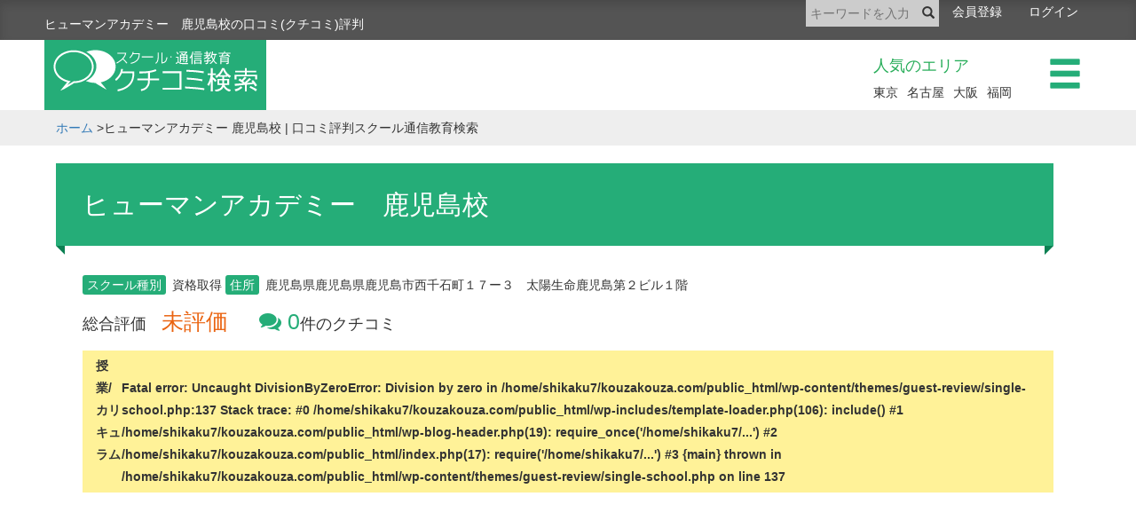

--- FILE ---
content_type: text/html; charset=UTF-8
request_url: https://www.kouzakouza.com/school/716/
body_size: 7811
content:
<!DOCTYPE html>
<html dir="ltr" lang="ja" prefix="og: https://ogp.me/ns#">
<head>
<meta charset="UTF-8">
<meta name="viewport" content="width=device-width, initial-scale=1">
<meta http-equiv="X-UA-Compatible" content="IE=edge,chrome=1">
<meta name="format-detection" content="telephone=no">
<link rel="shortcut icon" href="https://www.kouzakouza.com/wp-content/themes/guest-review/favicon.ico" type="image/x-icon" />
<meta name="description" content="ヒューマンアカデミー　鹿児島校の口コミ評判を徹底チェック！実際の受講者からの生の評判の声が聞けるので、これから受講をお考えの方にも必見の口コミ,掲示板です！あなたの気になっている事を口コミ,掲示板で情報を確認できます。">
<meta name="keywords" content="ヒューマンアカデミー　鹿児島校,クチコミ,評判">
<title>ヒューマンアカデミー 鹿児島校 | 口コミ評判スクール通信教育検索</title>
	<style>img:is([sizes="auto" i], [sizes^="auto," i]) { contain-intrinsic-size: 3000px 1500px }</style>
	
		<!-- All in One SEO 4.9.0 - aioseo.com -->
	<meta name="robots" content="max-image-preview:large" />
	<meta name="author" content="aoki"/>
	<link rel="canonical" href="https://www.kouzakouza.com/school/716/" />
	<meta name="generator" content="All in One SEO (AIOSEO) 4.9.0" />
		<meta property="og:locale" content="ja_JP" />
		<meta property="og:site_name" content="口コミ評判スクール通信教育検索 |" />
		<meta property="og:type" content="article" />
		<meta property="og:title" content="ヒューマンアカデミー 鹿児島校 | 口コミ評判スクール通信教育検索" />
		<meta property="og:url" content="https://www.kouzakouza.com/school/716/" />
		<meta property="article:published_time" content="2016-10-31T09:41:35+00:00" />
		<meta property="article:modified_time" content="2016-10-31T09:41:35+00:00" />
		<meta name="twitter:card" content="summary" />
		<meta name="twitter:title" content="ヒューマンアカデミー 鹿児島校 | 口コミ評判スクール通信教育検索" />
		<script type="application/ld+json" class="aioseo-schema">
			{"@context":"https:\/\/schema.org","@graph":[{"@type":"BreadcrumbList","@id":"https:\/\/www.kouzakouza.com\/school\/716\/#breadcrumblist","itemListElement":[{"@type":"ListItem","@id":"https:\/\/www.kouzakouza.com#listItem","position":1,"name":"\u30db\u30fc\u30e0","item":"https:\/\/www.kouzakouza.com","nextItem":{"@type":"ListItem","@id":"https:\/\/www.kouzakouza.com\/genre\/qualification\/#listItem","name":"\u8cc7\u683c\u53d6\u5f97"}},{"@type":"ListItem","@id":"https:\/\/www.kouzakouza.com\/genre\/qualification\/#listItem","position":2,"name":"\u8cc7\u683c\u53d6\u5f97","item":"https:\/\/www.kouzakouza.com\/genre\/qualification\/","nextItem":{"@type":"ListItem","@id":"https:\/\/www.kouzakouza.com\/school\/716\/#listItem","name":"\u30d2\u30e5\u30fc\u30de\u30f3\u30a2\u30ab\u30c7\u30df\u30fc\u3000\u9e7f\u5150\u5cf6\u6821"},"previousItem":{"@type":"ListItem","@id":"https:\/\/www.kouzakouza.com#listItem","name":"\u30db\u30fc\u30e0"}},{"@type":"ListItem","@id":"https:\/\/www.kouzakouza.com\/school\/716\/#listItem","position":3,"name":"\u30d2\u30e5\u30fc\u30de\u30f3\u30a2\u30ab\u30c7\u30df\u30fc\u3000\u9e7f\u5150\u5cf6\u6821","previousItem":{"@type":"ListItem","@id":"https:\/\/www.kouzakouza.com\/genre\/qualification\/#listItem","name":"\u8cc7\u683c\u53d6\u5f97"}}]},{"@type":"Organization","@id":"https:\/\/www.kouzakouza.com\/#organization","name":"\u53e3\u30b3\u30df\u8a55\u5224\u30b9\u30af\u30fc\u30eb\u901a\u4fe1\u6559\u80b2\u691c\u7d22","url":"https:\/\/www.kouzakouza.com\/"},{"@type":"Person","@id":"https:\/\/www.kouzakouza.com\/author\/mathuba\/#author","url":"https:\/\/www.kouzakouza.com\/author\/mathuba\/","name":"aoki","image":{"@type":"ImageObject","@id":"https:\/\/www.kouzakouza.com\/school\/716\/#authorImage","url":"https:\/\/secure.gravatar.com\/avatar\/991ec417477b9aaea9af2ac5f8c3d1e038ad3dd76623d770bb11fb466e0f28ed?s=96&d=mm&r=g","width":96,"height":96,"caption":"aoki"}},{"@type":"WebPage","@id":"https:\/\/www.kouzakouza.com\/school\/716\/#webpage","url":"https:\/\/www.kouzakouza.com\/school\/716\/","name":"\u30d2\u30e5\u30fc\u30de\u30f3\u30a2\u30ab\u30c7\u30df\u30fc \u9e7f\u5150\u5cf6\u6821 | \u53e3\u30b3\u30df\u8a55\u5224\u30b9\u30af\u30fc\u30eb\u901a\u4fe1\u6559\u80b2\u691c\u7d22","inLanguage":"ja","isPartOf":{"@id":"https:\/\/www.kouzakouza.com\/#website"},"breadcrumb":{"@id":"https:\/\/www.kouzakouza.com\/school\/716\/#breadcrumblist"},"author":{"@id":"https:\/\/www.kouzakouza.com\/author\/mathuba\/#author"},"creator":{"@id":"https:\/\/www.kouzakouza.com\/author\/mathuba\/#author"},"datePublished":"2016-10-31T18:41:35+09:00","dateModified":"2016-10-31T18:41:35+09:00"},{"@type":"WebSite","@id":"https:\/\/www.kouzakouza.com\/#website","url":"https:\/\/www.kouzakouza.com\/","name":"\u53e3\u30b3\u30df\u8a55\u5224\u30b9\u30af\u30fc\u30eb\u901a\u4fe1\u6559\u80b2\u691c\u7d22","inLanguage":"ja","publisher":{"@id":"https:\/\/www.kouzakouza.com\/#organization"}}]}
		</script>
		<!-- All in One SEO -->

<link rel='dns-prefetch' href='//webfonts.xserver.jp' />
<link rel='dns-prefetch' href='//stats.wp.com' />
<link rel="alternate" type="application/rss+xml" title="口コミ評判スクール通信教育検索 &raquo; フィード" href="https://www.kouzakouza.com/feed/" />
<link rel="alternate" type="application/rss+xml" title="口コミ評判スクール通信教育検索 &raquo; コメントフィード" href="https://www.kouzakouza.com/comments/feed/" />
<link rel="alternate" type="application/rss+xml" title="口コミ評判スクール通信教育検索 &raquo; ヒューマンアカデミー　鹿児島校 のコメントのフィード" href="https://www.kouzakouza.com/school/716/feed/" />
<script type="text/javascript">
/* <![CDATA[ */
window._wpemojiSettings = {"baseUrl":"https:\/\/s.w.org\/images\/core\/emoji\/16.0.1\/72x72\/","ext":".png","svgUrl":"https:\/\/s.w.org\/images\/core\/emoji\/16.0.1\/svg\/","svgExt":".svg","source":{"concatemoji":"https:\/\/www.kouzakouza.com\/wp-includes\/js\/wp-emoji-release.min.js?ver=6.8.3"}};
/*! This file is auto-generated */
!function(s,n){var o,i,e;function c(e){try{var t={supportTests:e,timestamp:(new Date).valueOf()};sessionStorage.setItem(o,JSON.stringify(t))}catch(e){}}function p(e,t,n){e.clearRect(0,0,e.canvas.width,e.canvas.height),e.fillText(t,0,0);var t=new Uint32Array(e.getImageData(0,0,e.canvas.width,e.canvas.height).data),a=(e.clearRect(0,0,e.canvas.width,e.canvas.height),e.fillText(n,0,0),new Uint32Array(e.getImageData(0,0,e.canvas.width,e.canvas.height).data));return t.every(function(e,t){return e===a[t]})}function u(e,t){e.clearRect(0,0,e.canvas.width,e.canvas.height),e.fillText(t,0,0);for(var n=e.getImageData(16,16,1,1),a=0;a<n.data.length;a++)if(0!==n.data[a])return!1;return!0}function f(e,t,n,a){switch(t){case"flag":return n(e,"\ud83c\udff3\ufe0f\u200d\u26a7\ufe0f","\ud83c\udff3\ufe0f\u200b\u26a7\ufe0f")?!1:!n(e,"\ud83c\udde8\ud83c\uddf6","\ud83c\udde8\u200b\ud83c\uddf6")&&!n(e,"\ud83c\udff4\udb40\udc67\udb40\udc62\udb40\udc65\udb40\udc6e\udb40\udc67\udb40\udc7f","\ud83c\udff4\u200b\udb40\udc67\u200b\udb40\udc62\u200b\udb40\udc65\u200b\udb40\udc6e\u200b\udb40\udc67\u200b\udb40\udc7f");case"emoji":return!a(e,"\ud83e\udedf")}return!1}function g(e,t,n,a){var r="undefined"!=typeof WorkerGlobalScope&&self instanceof WorkerGlobalScope?new OffscreenCanvas(300,150):s.createElement("canvas"),o=r.getContext("2d",{willReadFrequently:!0}),i=(o.textBaseline="top",o.font="600 32px Arial",{});return e.forEach(function(e){i[e]=t(o,e,n,a)}),i}function t(e){var t=s.createElement("script");t.src=e,t.defer=!0,s.head.appendChild(t)}"undefined"!=typeof Promise&&(o="wpEmojiSettingsSupports",i=["flag","emoji"],n.supports={everything:!0,everythingExceptFlag:!0},e=new Promise(function(e){s.addEventListener("DOMContentLoaded",e,{once:!0})}),new Promise(function(t){var n=function(){try{var e=JSON.parse(sessionStorage.getItem(o));if("object"==typeof e&&"number"==typeof e.timestamp&&(new Date).valueOf()<e.timestamp+604800&&"object"==typeof e.supportTests)return e.supportTests}catch(e){}return null}();if(!n){if("undefined"!=typeof Worker&&"undefined"!=typeof OffscreenCanvas&&"undefined"!=typeof URL&&URL.createObjectURL&&"undefined"!=typeof Blob)try{var e="postMessage("+g.toString()+"("+[JSON.stringify(i),f.toString(),p.toString(),u.toString()].join(",")+"));",a=new Blob([e],{type:"text/javascript"}),r=new Worker(URL.createObjectURL(a),{name:"wpTestEmojiSupports"});return void(r.onmessage=function(e){c(n=e.data),r.terminate(),t(n)})}catch(e){}c(n=g(i,f,p,u))}t(n)}).then(function(e){for(var t in e)n.supports[t]=e[t],n.supports.everything=n.supports.everything&&n.supports[t],"flag"!==t&&(n.supports.everythingExceptFlag=n.supports.everythingExceptFlag&&n.supports[t]);n.supports.everythingExceptFlag=n.supports.everythingExceptFlag&&!n.supports.flag,n.DOMReady=!1,n.readyCallback=function(){n.DOMReady=!0}}).then(function(){return e}).then(function(){var e;n.supports.everything||(n.readyCallback(),(e=n.source||{}).concatemoji?t(e.concatemoji):e.wpemoji&&e.twemoji&&(t(e.twemoji),t(e.wpemoji)))}))}((window,document),window._wpemojiSettings);
/* ]]> */
</script>
<style id='wp-emoji-styles-inline-css' type='text/css'>

	img.wp-smiley, img.emoji {
		display: inline !important;
		border: none !important;
		box-shadow: none !important;
		height: 1em !important;
		width: 1em !important;
		margin: 0 0.07em !important;
		vertical-align: -0.1em !important;
		background: none !important;
		padding: 0 !important;
	}
</style>
<link rel='stylesheet' id='wp-block-library-css' href='https://www.kouzakouza.com/wp-includes/css/dist/block-library/style.min.css?ver=6.8.3' type='text/css' media='all' />
<style id='classic-theme-styles-inline-css' type='text/css'>
/*! This file is auto-generated */
.wp-block-button__link{color:#fff;background-color:#32373c;border-radius:9999px;box-shadow:none;text-decoration:none;padding:calc(.667em + 2px) calc(1.333em + 2px);font-size:1.125em}.wp-block-file__button{background:#32373c;color:#fff;text-decoration:none}
</style>
<link rel='stylesheet' id='aioseo/css/src/vue/standalone/blocks/table-of-contents/global.scss-css' href='https://www.kouzakouza.com/wp-content/plugins/all-in-one-seo-pack/dist/Lite/assets/css/table-of-contents/global.e90f6d47.css?ver=4.9.0' type='text/css' media='all' />
<link rel='stylesheet' id='mediaelement-css' href='https://www.kouzakouza.com/wp-includes/js/mediaelement/mediaelementplayer-legacy.min.css?ver=4.2.17' type='text/css' media='all' />
<link rel='stylesheet' id='wp-mediaelement-css' href='https://www.kouzakouza.com/wp-includes/js/mediaelement/wp-mediaelement.min.css?ver=6.8.3' type='text/css' media='all' />
<style id='jetpack-sharing-buttons-style-inline-css' type='text/css'>
.jetpack-sharing-buttons__services-list{display:flex;flex-direction:row;flex-wrap:wrap;gap:0;list-style-type:none;margin:5px;padding:0}.jetpack-sharing-buttons__services-list.has-small-icon-size{font-size:12px}.jetpack-sharing-buttons__services-list.has-normal-icon-size{font-size:16px}.jetpack-sharing-buttons__services-list.has-large-icon-size{font-size:24px}.jetpack-sharing-buttons__services-list.has-huge-icon-size{font-size:36px}@media print{.jetpack-sharing-buttons__services-list{display:none!important}}.editor-styles-wrapper .wp-block-jetpack-sharing-buttons{gap:0;padding-inline-start:0}ul.jetpack-sharing-buttons__services-list.has-background{padding:1.25em 2.375em}
</style>
<style id='global-styles-inline-css' type='text/css'>
:root{--wp--preset--aspect-ratio--square: 1;--wp--preset--aspect-ratio--4-3: 4/3;--wp--preset--aspect-ratio--3-4: 3/4;--wp--preset--aspect-ratio--3-2: 3/2;--wp--preset--aspect-ratio--2-3: 2/3;--wp--preset--aspect-ratio--16-9: 16/9;--wp--preset--aspect-ratio--9-16: 9/16;--wp--preset--color--black: #000000;--wp--preset--color--cyan-bluish-gray: #abb8c3;--wp--preset--color--white: #ffffff;--wp--preset--color--pale-pink: #f78da7;--wp--preset--color--vivid-red: #cf2e2e;--wp--preset--color--luminous-vivid-orange: #ff6900;--wp--preset--color--luminous-vivid-amber: #fcb900;--wp--preset--color--light-green-cyan: #7bdcb5;--wp--preset--color--vivid-green-cyan: #00d084;--wp--preset--color--pale-cyan-blue: #8ed1fc;--wp--preset--color--vivid-cyan-blue: #0693e3;--wp--preset--color--vivid-purple: #9b51e0;--wp--preset--gradient--vivid-cyan-blue-to-vivid-purple: linear-gradient(135deg,rgba(6,147,227,1) 0%,rgb(155,81,224) 100%);--wp--preset--gradient--light-green-cyan-to-vivid-green-cyan: linear-gradient(135deg,rgb(122,220,180) 0%,rgb(0,208,130) 100%);--wp--preset--gradient--luminous-vivid-amber-to-luminous-vivid-orange: linear-gradient(135deg,rgba(252,185,0,1) 0%,rgba(255,105,0,1) 100%);--wp--preset--gradient--luminous-vivid-orange-to-vivid-red: linear-gradient(135deg,rgba(255,105,0,1) 0%,rgb(207,46,46) 100%);--wp--preset--gradient--very-light-gray-to-cyan-bluish-gray: linear-gradient(135deg,rgb(238,238,238) 0%,rgb(169,184,195) 100%);--wp--preset--gradient--cool-to-warm-spectrum: linear-gradient(135deg,rgb(74,234,220) 0%,rgb(151,120,209) 20%,rgb(207,42,186) 40%,rgb(238,44,130) 60%,rgb(251,105,98) 80%,rgb(254,248,76) 100%);--wp--preset--gradient--blush-light-purple: linear-gradient(135deg,rgb(255,206,236) 0%,rgb(152,150,240) 100%);--wp--preset--gradient--blush-bordeaux: linear-gradient(135deg,rgb(254,205,165) 0%,rgb(254,45,45) 50%,rgb(107,0,62) 100%);--wp--preset--gradient--luminous-dusk: linear-gradient(135deg,rgb(255,203,112) 0%,rgb(199,81,192) 50%,rgb(65,88,208) 100%);--wp--preset--gradient--pale-ocean: linear-gradient(135deg,rgb(255,245,203) 0%,rgb(182,227,212) 50%,rgb(51,167,181) 100%);--wp--preset--gradient--electric-grass: linear-gradient(135deg,rgb(202,248,128) 0%,rgb(113,206,126) 100%);--wp--preset--gradient--midnight: linear-gradient(135deg,rgb(2,3,129) 0%,rgb(40,116,252) 100%);--wp--preset--font-size--small: 13px;--wp--preset--font-size--medium: 20px;--wp--preset--font-size--large: 36px;--wp--preset--font-size--x-large: 42px;--wp--preset--spacing--20: 0.44rem;--wp--preset--spacing--30: 0.67rem;--wp--preset--spacing--40: 1rem;--wp--preset--spacing--50: 1.5rem;--wp--preset--spacing--60: 2.25rem;--wp--preset--spacing--70: 3.38rem;--wp--preset--spacing--80: 5.06rem;--wp--preset--shadow--natural: 6px 6px 9px rgba(0, 0, 0, 0.2);--wp--preset--shadow--deep: 12px 12px 50px rgba(0, 0, 0, 0.4);--wp--preset--shadow--sharp: 6px 6px 0px rgba(0, 0, 0, 0.2);--wp--preset--shadow--outlined: 6px 6px 0px -3px rgba(255, 255, 255, 1), 6px 6px rgba(0, 0, 0, 1);--wp--preset--shadow--crisp: 6px 6px 0px rgba(0, 0, 0, 1);}:where(.is-layout-flex){gap: 0.5em;}:where(.is-layout-grid){gap: 0.5em;}body .is-layout-flex{display: flex;}.is-layout-flex{flex-wrap: wrap;align-items: center;}.is-layout-flex > :is(*, div){margin: 0;}body .is-layout-grid{display: grid;}.is-layout-grid > :is(*, div){margin: 0;}:where(.wp-block-columns.is-layout-flex){gap: 2em;}:where(.wp-block-columns.is-layout-grid){gap: 2em;}:where(.wp-block-post-template.is-layout-flex){gap: 1.25em;}:where(.wp-block-post-template.is-layout-grid){gap: 1.25em;}.has-black-color{color: var(--wp--preset--color--black) !important;}.has-cyan-bluish-gray-color{color: var(--wp--preset--color--cyan-bluish-gray) !important;}.has-white-color{color: var(--wp--preset--color--white) !important;}.has-pale-pink-color{color: var(--wp--preset--color--pale-pink) !important;}.has-vivid-red-color{color: var(--wp--preset--color--vivid-red) !important;}.has-luminous-vivid-orange-color{color: var(--wp--preset--color--luminous-vivid-orange) !important;}.has-luminous-vivid-amber-color{color: var(--wp--preset--color--luminous-vivid-amber) !important;}.has-light-green-cyan-color{color: var(--wp--preset--color--light-green-cyan) !important;}.has-vivid-green-cyan-color{color: var(--wp--preset--color--vivid-green-cyan) !important;}.has-pale-cyan-blue-color{color: var(--wp--preset--color--pale-cyan-blue) !important;}.has-vivid-cyan-blue-color{color: var(--wp--preset--color--vivid-cyan-blue) !important;}.has-vivid-purple-color{color: var(--wp--preset--color--vivid-purple) !important;}.has-black-background-color{background-color: var(--wp--preset--color--black) !important;}.has-cyan-bluish-gray-background-color{background-color: var(--wp--preset--color--cyan-bluish-gray) !important;}.has-white-background-color{background-color: var(--wp--preset--color--white) !important;}.has-pale-pink-background-color{background-color: var(--wp--preset--color--pale-pink) !important;}.has-vivid-red-background-color{background-color: var(--wp--preset--color--vivid-red) !important;}.has-luminous-vivid-orange-background-color{background-color: var(--wp--preset--color--luminous-vivid-orange) !important;}.has-luminous-vivid-amber-background-color{background-color: var(--wp--preset--color--luminous-vivid-amber) !important;}.has-light-green-cyan-background-color{background-color: var(--wp--preset--color--light-green-cyan) !important;}.has-vivid-green-cyan-background-color{background-color: var(--wp--preset--color--vivid-green-cyan) !important;}.has-pale-cyan-blue-background-color{background-color: var(--wp--preset--color--pale-cyan-blue) !important;}.has-vivid-cyan-blue-background-color{background-color: var(--wp--preset--color--vivid-cyan-blue) !important;}.has-vivid-purple-background-color{background-color: var(--wp--preset--color--vivid-purple) !important;}.has-black-border-color{border-color: var(--wp--preset--color--black) !important;}.has-cyan-bluish-gray-border-color{border-color: var(--wp--preset--color--cyan-bluish-gray) !important;}.has-white-border-color{border-color: var(--wp--preset--color--white) !important;}.has-pale-pink-border-color{border-color: var(--wp--preset--color--pale-pink) !important;}.has-vivid-red-border-color{border-color: var(--wp--preset--color--vivid-red) !important;}.has-luminous-vivid-orange-border-color{border-color: var(--wp--preset--color--luminous-vivid-orange) !important;}.has-luminous-vivid-amber-border-color{border-color: var(--wp--preset--color--luminous-vivid-amber) !important;}.has-light-green-cyan-border-color{border-color: var(--wp--preset--color--light-green-cyan) !important;}.has-vivid-green-cyan-border-color{border-color: var(--wp--preset--color--vivid-green-cyan) !important;}.has-pale-cyan-blue-border-color{border-color: var(--wp--preset--color--pale-cyan-blue) !important;}.has-vivid-cyan-blue-border-color{border-color: var(--wp--preset--color--vivid-cyan-blue) !important;}.has-vivid-purple-border-color{border-color: var(--wp--preset--color--vivid-purple) !important;}.has-vivid-cyan-blue-to-vivid-purple-gradient-background{background: var(--wp--preset--gradient--vivid-cyan-blue-to-vivid-purple) !important;}.has-light-green-cyan-to-vivid-green-cyan-gradient-background{background: var(--wp--preset--gradient--light-green-cyan-to-vivid-green-cyan) !important;}.has-luminous-vivid-amber-to-luminous-vivid-orange-gradient-background{background: var(--wp--preset--gradient--luminous-vivid-amber-to-luminous-vivid-orange) !important;}.has-luminous-vivid-orange-to-vivid-red-gradient-background{background: var(--wp--preset--gradient--luminous-vivid-orange-to-vivid-red) !important;}.has-very-light-gray-to-cyan-bluish-gray-gradient-background{background: var(--wp--preset--gradient--very-light-gray-to-cyan-bluish-gray) !important;}.has-cool-to-warm-spectrum-gradient-background{background: var(--wp--preset--gradient--cool-to-warm-spectrum) !important;}.has-blush-light-purple-gradient-background{background: var(--wp--preset--gradient--blush-light-purple) !important;}.has-blush-bordeaux-gradient-background{background: var(--wp--preset--gradient--blush-bordeaux) !important;}.has-luminous-dusk-gradient-background{background: var(--wp--preset--gradient--luminous-dusk) !important;}.has-pale-ocean-gradient-background{background: var(--wp--preset--gradient--pale-ocean) !important;}.has-electric-grass-gradient-background{background: var(--wp--preset--gradient--electric-grass) !important;}.has-midnight-gradient-background{background: var(--wp--preset--gradient--midnight) !important;}.has-small-font-size{font-size: var(--wp--preset--font-size--small) !important;}.has-medium-font-size{font-size: var(--wp--preset--font-size--medium) !important;}.has-large-font-size{font-size: var(--wp--preset--font-size--large) !important;}.has-x-large-font-size{font-size: var(--wp--preset--font-size--x-large) !important;}
:where(.wp-block-post-template.is-layout-flex){gap: 1.25em;}:where(.wp-block-post-template.is-layout-grid){gap: 1.25em;}
:where(.wp-block-columns.is-layout-flex){gap: 2em;}:where(.wp-block-columns.is-layout-grid){gap: 2em;}
:root :where(.wp-block-pullquote){font-size: 1.5em;line-height: 1.6;}
</style>
<link rel='stylesheet' id='guest-review-style-css' href='https://www.kouzakouza.com/wp-content/themes/guest-review/style.css?ver=6.8.3' type='text/css' media='all' />
<link rel='stylesheet' id='wp-pagenavi-css' href='https://www.kouzakouza.com/wp-content/plugins/wp-pagenavi/pagenavi-css.css?ver=2.70' type='text/css' media='all' />
<link rel='stylesheet' id='bs-css-css' href='//maxcdn.bootstrapcdn.com/bootstrap/3.3.7/css/bootstrap.min.css?ver=6.8.3' type='text/css' media='all' />
<link rel='stylesheet' id='fa-css' href='//netdna.bootstrapcdn.com/font-awesome/4.6.3/css/font-awesome.css?ver=6.8.3' type='text/css' media='all' />
<link rel='stylesheet' id='screen-css' href='https://www.kouzakouza.com/wp-content/themes/guest-review/css/screen.css?ver=1.1.15' type='text/css' media='all' />
<script type="text/javascript" src="//ajax.googleapis.com/ajax/libs/jquery/2.2.4/jquery.min.js?ver=2.0.0" id="jquery-js"></script>
<script type="text/javascript" src="//webfonts.xserver.jp/js/xserverv3.js?fadein=0&amp;ver=2.0.8" id="typesquare_std-js"></script>
<link rel="https://api.w.org/" href="https://www.kouzakouza.com/wp-json/" /><link rel="alternate" title="oEmbed (JSON)" type="application/json+oembed" href="https://www.kouzakouza.com/wp-json/oembed/1.0/embed?url=https%3A%2F%2Fwww.kouzakouza.com%2Fschool%2F716%2F" />
<link rel="alternate" title="oEmbed (XML)" type="text/xml+oembed" href="https://www.kouzakouza.com/wp-json/oembed/1.0/embed?url=https%3A%2F%2Fwww.kouzakouza.com%2Fschool%2F716%2F&#038;format=xml" />
	<style>img#wpstats{display:none}</style>
		<style type="text/css">.broken_link, a.broken_link {
	text-decoration: line-through;
}</style></head>

<body class="wp-singular school-template-default single single-school postid-716 wp-theme-guest-review">
<div class="wrapper">
<div id="overlay">
	<nav class="nav__global" role="navigation">
		<div id="nav__close">X</div>
		<p class="aligncenter mb30"><a href="https://www.kouzakouza.com" rel="home"><img src="https://www.kouzakouza.com/wp-content/themes/guest-review/images/logo.png" alt="スクール・通信教育クチコミ検索"></a></p>
		<div>
			<form role="search" action="" method="GET" class="nav__globalForm">
				<input type="text" name="s" class="s" value="" placeholder="キーワードで検索">
				<input type="submit" class="search__submit" value="検索" />
			</form>
		</div>
		
		<ul class="nav__globalList">
			<li><a href="/">HOME</a></li>
			<li><a href="/search">カテゴリ検索</a></li>
			<li><a href="/questions">よくあるご質問</a></li>
			<li><a href="/contact">お問い合わせ</a></li>
			<li>
								<a href="https://www.kouzakouza.com/user/register/">会員登録</a>｜<a href="https://www.kouzakouza.com/user/login/">ログイン</a>
						</li>
		</ul>
	</nav>
</div>

<div id="page" class="site">
	<header class="header" role="banner">
		<div class="header__sub">
			<div class="wrapper">
				<h1 class="h1__sub">
					ヒューマンアカデミー　鹿児島校の口コミ(クチコミ)評判</h1>

				<div class="header__utility">
					<form action="" method="GET" class="header__search-form">
						<input type="text" name="s" placeholder="キーワードを入力">
						<button class="btn__header_search"><span class="glyphicon glyphicon-search"></span></button>
					</form>
											<a href="/user/register/" class="link__nodeco_white"><span>会員登録</span></a><a href="/user/login/" class="link__nodeco_white"><span>ログイン</span></a>
									</div>
			</div>
		</div>
		
		<div class="header__inner">
			<div class="site-branding">
				<p class="site-title"><a href="https://www.kouzakouza.com" rel="home"><img src="https://www.kouzakouza.com/wp-content/themes/guest-review/images/logo.png" alt="スクール・通信教育クチコミ検索"></a></p>
			</div><!-- .site-branding -->

			<div class="header__popular_area">
				<h2 class="fs13">人気のエリア</h2>
				<p><a href="https://www.kouzakouza.com/pref/tokyo/" class="mr10">東京</a><a href="https://www.kouzakouza.com/pref/aichi/" class="mr10">名古屋</a><a href="https://www.kouzakouza.com/pref/osaka/" class="mr10">大阪</a><a href="https://www.kouzakouza.com/pref/fukuoka/">福岡</a></p>
			</div>
			<button class="btn__main_nav" aria-controls="primary-menu" aria-expanded="false"><span class="glyphicon glyphicon-menu-hamburger"></span></button>
		</div>
	</header><!-- /.header -->

	<div id="content" class="site-content">

	<div id="primary" class="content-area">
		<main id="main" class="site-main" role="main">
					<div class="gr-breadcrumb">
				<div class="l-column">
					<div id="breadcrumb" class="cf"><span itemscope itemtype="http://data-vocabulary.org/Breadcrumb"><a href="https://www.kouzakouza.com" itemprop="url"><span itemprop="title">ホーム</span></a> &gt;</span><span class="bc__pageHead">ヒューマンアカデミー 鹿児島校 | 口コミ評判スクール通信教育検索</span></div>				</div>
			</div>
			<div class="l-column">
				<div class="l-row">
					<div class="single__main">
						<header class="single__head">
							<h1 class="single__headTtl">
								ヒューマンアカデミー　鹿児島校							</h1>
						</header>
												<div class="single__data">
							<div class="single__dataInfo">
								<div class="dataHead">
									<span class="dataHead__label">スクール種別</span>
									資格取得									<span class="dataHead__label">住所</span>
									鹿児島県鹿児島県鹿児島市西千石町１７ー３　太陽生命鹿児島第２ビル１階							</div>

							<div class="dataInfo__ave">
								総合評価<span class="fs25 tx__orange ml10 mr30">
								未評価</span>
								<span class="main_color fs25"><i class="fa fa-comments" aria-hidden="true"></i>
                                0</span>件のクチコミ
							</div>

                            <ul class="single__evalution-list">
                                <li class="evalution-item">授業/カリキュラム
									<span class="single__evanum"><br />
<b>Fatal error</b>:  Uncaught DivisionByZeroError: Division by zero in /home/shikaku7/kouzakouza.com/public_html/wp-content/themes/guest-review/single-school.php:137
Stack trace:
#0 /home/shikaku7/kouzakouza.com/public_html/wp-includes/template-loader.php(106): include()
#1 /home/shikaku7/kouzakouza.com/public_html/wp-blog-header.php(19): require_once('/home/shikaku7/...')
#2 /home/shikaku7/kouzakouza.com/public_html/index.php(17): require('/home/shikaku7/...')
#3 {main}
  thrown in <b>/home/shikaku7/kouzakouza.com/public_html/wp-content/themes/guest-review/single-school.php</b> on line <b>137</b><br />


--- FILE ---
content_type: text/css
request_url: https://www.kouzakouza.com/wp-content/themes/guest-review/css/screen.css?ver=1.1.15
body_size: 6245
content:
@charset "UTF-8";

*,
*:before,
*:after {
	-webkit-box-sizing: border-box;
	-moz-box-sizing: border-box;
	-o-box-sizing: border-box;
	-ms-box-sizing: border-box;
	box-sizing: border-box;
}

ul,
ol {
	list-style-type: none;
	padding: 0 !important;
}

em {
	font-style: normal;
}

html,
body {
	font-family: Quicksand, 游ゴシック体, 'Yu Gothic', YuGothic, 'ヒラギノ角ゴシック Pro', 'Hiragino Kaku Gothic Pro', メイリオ, Meiryo, Osaka, 'ＭＳ Ｐゴシック', 'MS PGothic', sans-serif;
	min-height: 100%;
	height: 100%;
	margin: 0;
}

#wrapper {
	min-height: 100%;
	height: 100%;
	position: relative;
	width: 100%;
	overflow: hidden;
}

input[type="text"],
input[type="email"],
input[type="url"],
input[type="password"],
input[type="search"],
input[type="number"],
input[type="tel"],
input[type="range"],
input[type="date"],
input[type="month"],
input[type="week"],
input[type="time"],
input[type="datetime"],
input[type="datetime-local"],
input[type="color"],
textarea {
	width: 100%;
}

input[type="submit"],
input[type="button"] {
	-webkit-box-sizing: content-box;
	-webkit-appearance: button;
	appearance: button;
	border: none;
	box-sizing: border-box;
	cursor: pointer;
}

input[type="submit"]::-webkit-search-decoration,
input[type="button"]::-webkit-search-decoration {
	display: none;
}

input[type="submit"]::focus,
input[type="button"]::focus {
	outline-offset: -2px;
}

a:hover {
	text-decoration: none;
}

/* layout
--------------------------------------------------- */
.site-main {
	margin-bottom: 60px;
}

.l-column {
	flex: 0 1 1180px;
	max-width: 1180px;
	margin: 0 auto;
	padding: 0 1%;
}

.l-column.hero {
	min-height: 100%;
	height: 100%;
}

.l-row {
	-js-display: flex;
	display: flex;
}

.single__main {
	flex: 1 0 830px;
	margin-right: 30px;
}

#secondary {
	flex: 1 0 320px;
	margin: 0 auto;
}

/* utility
--------------------------------------------------- */
.no-pc {
	display: none;
}

.no-sp {
	display: block;
}

.mb10 {
	margin-bottom: 10px;
}

.mb30 {
	margin-bottom: 30px;
}

.mb60 {
	margin-bottom: 60px;
}

.mt10 {
	margin-top: 10px;
}

.mt30 {
	margin-top: 30px;
}

.mt60 {
	margin-top: 60px;
}

.mr10 {
	margin-right: 10px;
}

.mr30 {
	margin-right: 30px;
}

.mr60 {
	margin-right: 60px;
}

.ml10 {
	margin-left: 10px;
}

.ml30 {
	margin-left: 30px;
}

.ml60 {
	margin-left: 60px;
}

.pt10 {
	padding-top: 10px
}

.pt30 {
	padding-top: 30px
}

.pt60 {
	padding-top: 60px;
}

.pt100 {
	padding-top: 100px;
}

.fs08 {
	font-size: .8rem;
}

.fs09 {
	font-size: .9rem;
}

.fs13 {
	font-size: 1.3rem;
}

.fs15 {
	font-size: 1.5rem;
}

.fs20 {
	font-size: 2rem;
}

.fs25 {
	font-size: 2.5rem;
}

.aligncenter {
	text-align: center;
	margin: 1rem auto;
}

.alignleft {
	float: left;
	margin: 0 1rem 1rem 0;
}

.alignright {
	float: right;
	margin: 0 0 1rem 1rem;
}

.main_color {
	color: #25ad78;
}

.caution_color {
	color: #273b54;
}

.tx__pink {
	color: #ea609e;
}

.tx__orange {
	color: #ea6310;
}

.tx__gray {
	color: #999;
}

.const__inner {
	clear: both;
	margin: 0 auto;
	max-width: 1024px;
	width: 100%;
}

.link__nodeco,
.link__nodeco_white {
	text-decoration: none;
	padding: .3rem 1.5rem;
}

.link__nodeco_white {
	color: white !important;
}

/* compornent
--------------------------------------------------- */
.link__under {
	text-decoration: underline;
}

.btn__header_search {
	background-color: transparent !important;
	border: none;
	box-shadow: 0 0 0 0 !important;
	padding: 0 !important;
	position: absolute;
	top: 5px;
	right: 5px;
}

.btn__main_nav {
	background: transparent !important;
	border: none;
	box-shadow: 0 0 0 0;
	color: #25ad78;
	padding: 10px;
	margin-left: 30px;
}

.btn__main_nav span {
	font-size: 4rem;
}

.btn__main {
	background: #333;
	border: none;
	color: white;
	padding: .8rem 1rem;
	width: 100%;
}

#submit {
	background: #f07326;
	border-radius: 3px;
	box-shadow: 0 0 8px rgba(0, 0, 0, .3);
	color: white;
	display: block;
	font-weight: bold;
	margin: 30px auto;
	min-height: 44px;
	width: 50%;
}

.btn {
	border: none;
}

.btn__post {
	border: none;
	background: #f07326;
	border-radius: 3px;
	color: #fff;
	margin: 30px auto;
}

.btn__post:hover,
.btn__post:active {
	color: #fff;
	text-decoration: none;
}

.btn__review {
	background: #257ead;
	color: white;
}

.btn__review:hover,
.btn__review:active {
	color: #fff;
	text-decoration: none;
}

.btn__fav {
	background: #fe92c8;
	box-shadow: 0 2px 4px rgba(0, 0, 0, .2);
	color: white;
}

.btn__fav:hover,
.btn__fav:active {
	box-shadow: 0 0 2px rgba(0, 0, 0, .5);
}

.btn__orange {
	background: linear-gradient(#ff9554, #ea6310);
	border: none;
	border-radius: 3px;
	color: white;
	display: block;
	font-size: 1.8rem;
	font-weight: 700;
	min-width: 50%;
	margin: 30px auto;
	min-height: 44px;
	text-shadow: 1px 1px 3px rgba(0, 0, 0, .5);
	transition: all .3s ease;
}

.btn__orange:hover,
.btn__orange:active {
	text-decoration: none;
}

.btn__green {
	background: #27ad59;
	border: none;
	;
	color: white;
	font-size: 1.8rem;
	display: block;
	width: 96%;
	margin: 30px auto;
	min-height: 44px;
	transition: all .3s ease;
	-webkit-border-radius: ;
	-moz-border-radius: ;
	-ms-border-radius: ;
	-o-border-radius: ;
}

.btn__green:hover,
.btn__green:active {
	text-decoration: none;
}

.btn__schoolpost {
	background: #ff9554;
	border: none;
	box-shadow: 0 0 8px rgba(0, 0, 0, .3);
	color: white;
	margin: 30px auto;
	min-height: 44px;
	width: 50%;
}

/* Title
--------------------------------------------------- */
.ttl--h2 {
	font-size: 2rem;
}

.ttl__full-width {
	background: #25ad78;
	color: white;
	font-size: 4rem;
	padding: 1.5rem 0;
	text-align: center;
}

.ttl__full-width em {
	display: block;
	font-size: 1.5rem;
	margin: 1rem 0;
}

.ttl__home_newreview {
	color: #25ad78;
	font-size: 4rem;
	font-weight: 900;
	margin-top: 60px;
}

.ttl__home_newreview_jp {
	border-top: 2px solid #25ad78;
	display: block;
	font-size: 1.5rem;
	margin-top: 1.5rem;
	padding-top: 1rem;
	width: 9rem;
}

.ttl__home_area {
	color: white;
	font-size: 4rem;
	padding: 30px 0 10px;
	text-align: center;
}

.ttl__ranking {
	color: #25ad78;
	-js-display: flex;
	display: flex;
	align-items: center;
	padding-left: 1%;
}

.ttl__ranking::after {
	content: '';
	border-bottom: 2px solid #25ad78;
	flex: 1 0 auto;
	height: 1px;
	margin-left: 1rem;
	width: 60%;
	G
}

.ttl__center_main {
	color: #25ad78;
	font-size: 3rem;
	padding: 30px 0;
	text-align: center;
}

.single__headTtl {
	background: #25ad78;
	color: white;
	font-size: 3rem;
	padding: 30px;
	width: 100%;
	position: relative;
	margin-bottom: 30px;
}

.single__headTtl::before {
	border: 5px solid transparent;
	border-right-color: #0b8052;
	border-top-color: #0b8052;
	content: '';
	position: absolute;
	bottom: -10px;
	left: 0;
}

.single__headTtl::after {
	border: 5px solid transparent;
	border-left-color: #0b8052;
	border-top-color: #0b8052;
	content: '';
	position: absolute;
	bottom: -10px;
	right: 0;
}

.single__data {
	-js-display: flex;
	display: flex;
	margin-bottom: 30px;
}

.single__dataInfo {
	flex: 1 1 auto;
	margin-left: 3rem;
}

.dataHead {
	line-height: 2;
	margin-bottom: 1rem;
}

.dataHead__label {
	background: #25ad78;
	border-radius: 3px;
	color: white;
	padding: 3px 5px;
	margin: 0 .3rem 0 0;
}

.single__evalution-list {
	background: #fff298;
	border-radius: 3px;
	font-weight: 700;
	line-height: 1.8;
	margin-bottom: 1rem;
	padding: .5rem;
}

.evalution-item {
	display: flex;
	padding: .5rem 1.5rem;
}

.evalution-item:nth-child(odd) {
	background: #fff298;
}

.evalution-item:nth-child(even) {
	background: #fffaf1;
}

.single__evanum {
	margin-left: auto;
}

.dataInfo__ave {
	font-size: 1.8rem;
	margin-bottom: 1.5rem;
}

.dataInfo__ave span img {
	position: relative;
	top: -.4rem;
}

/* header
--------------------------------------------------- */
.wrapper {
	-js-display: flex;
	display: flex;
	flex-direction: column;
	overflow: hidden;
}

.header__sub {
	box-shadow: 0 5px 10px rgba(30, 30, 30, .2) inset;
	background-color: #545454;
	width: 100%;
}

.header__sub .wrapper {
	display: flex;
	flex-direction: row;
	max-width: 1180px;
	width: 100%;
	margin: 0 auto;
}

.h1__sub {
	color: white;
	font-size: 1.4rem;
	margin-right: auto;
}

.header__utility {
	display: flex;
}

.header__search-form {
	position: relative;
	width: 15rem;
}

.header__search-form input {
	background: #ccc;
	border: none;
	border-radius: 0;
	padding: .5rem 1.8rem .5rem .5rem;
}

.header__inner {
	max-width: 1180px;
	width: 100%;
	display: -webkit-flex;
	display: flex;
	margin: 0 auto;
}

.site-branding {
	background: #25ad78;
	margin-right: auto;
}

_ .header__popular_area {
	color: #25ad78;
	min-width: 200px;
	width: 300px;
}

.header__popular_area a {
	color: #323232;
}

.header__popular_area h2 {
	font-size: 1.8rem;
	color: #27ad59;
}

.site-title {
	padding: 1rem;
}

#breadcrumb {}

.gr-breadcrumb {
	background: #eee;
	padding: 10px 0;
}

.single__head {
	-js-display: flex;
	display: flex;
	align-items: bottom;
}

/* footer
--------------------------------------------------- */
.footer {
	background: #25ad78;
	color: white;
	position: relative;
	width: 100%;
}

.footer__inner {
	margin: 0 auto;
	max-width: 1024px;
	padding: 30px 0;
	width: 100%;
}

.footer__inner a:link,
.footer__inner a:hover,
.footer__inner a:active,
.footer__inner a:visited {
	color: white;
	text-decoration: none;
}

.footer__nav {
	border-bottom: 1px solid #fff;
	display: flex;
	padding-bottom: 10px;
	margin-bottom: 30px;
}

.footer__nav a {
	color: white;
}

.gototop {
	position: absolute;
	top: -80px;
	right: 10px;
}

/* sidebar
--------------------------------------------------- */

.side__head {
	background: #555;
	color: white;
	font-weight: normal;
	font-size: 1.8rem;
	padding: .8rem 1rem;
}

.side__head_ja {
	font-size: 1.5rem;
	margin-left: 1rem;
}

.side__newReview li {
	border-bottom: 1px solid #ccc;
	padding: 10px;
}

/* home.php
--------------------------------------------------- */
.home__heroTxt {
	-js-display: flex;
	display: flex;
	flex-direction: column;
	height: 100%;
	justify-content: center;
}

.home__hero {
	background: url('../images/home/bg_hero.png') top right/cover no-repeat scroll;
	height: 70vh;
}

.home__hero_ttl {
	color: white;
	font-size: 6rem;
	font-weight: bold;
	margin-bottom: 30px;
	text-shadow: 1px 1px 2px rgba(0, 0, 0, .8);
}

.home__hero_desc {
	color: white;
	font-size: 2rem;
	font-weight: bold;
	text-shadow: 1px 1px 2px rgba(0, 0, 0, .8);
}

.home__search-form {
	display: flex;
}

.search-keyword {
	border: 2px solid #25ad78;
	padding: .5rem;
	max-width: 50vw;
}

.btn_search {
	background: #25ad78;
	border: none;
	color: #fff;
	flex: 0 1 10rem;
	margin-right: 1rem;
}

.home__ranking {
	border-bottom: 1px solid #ccc;
	-js-display: flex;
	display: flex;
	align-items: center;
	padding: 1rem 0;
}

.home__rankingHead {
	flex: 0 0 90px;
}

.home__rankingBody {
	flex: 1;
}

.home__rankingBody h3 {
	line-height: 1.3;
}

.home__rankingNum {
	color: #333;
	font-size: 2rem;
	height: 60px;
	line-height: 60px;
	text-align: center;
	width: 60px;
}

.home__rankingNum1 {
	background: #ffff00;
	border-radius: 50%;
	color: #d6da00;
	font-size: 2.5rem;
	font-weight: 900;
	height: 60px;
	line-height: 60px;
	position: relative;
	text-align: center;
	width: 60px;
	-webkit-border-radius: 50%;
	-moz-border-radius: 50%;
	-ms-border-radius: 50%;
	-o-border-radius: 50%;
}

.home__rankingNum1::after {
	content: '';
	border: 5px solid #ffff00;
	border-radius: 50%;
	background: transparent;
	box-shadow: 0 0 5px inset rgba(50, 50, 50, .3);
	height: 60px;
	width: 60px;
	position: absolute;
	top: 0;
	left: 0;
	-webkit-border-radius: 50%;
	-moz-border-radius: 50%;
	-ms-border-radius: 50%;
	-o-border-radius: 50%;
}

.home__rankingNum1::before,
.home__rankingNum2::before,
.home__rankingNum3::before {
	content: '';
	position: absolute;
	border: 10px solid #ff0000;
	border-bottom-color: transparent;
	bottom: -15px;
	left: 50%;
	z-index: -1;
	transform: translateX(-10px);
	-webkit-transform: translateX(-10px);
	-moz-transform: translateX(-10px);
	-ms-transform: translateX(-10px);
	-o-transform: translateX(-10px);
}

.home__rankingNum2 {
	background: #cccccc;
	border-radius: 50%;
	color: #8e8e8e;
	font-size: 2.5rem;
	font-weight: 900;
	height: 60px;
	line-height: 60px;
	position: relative;
	text-align: center;
	width: 60px;
}

.home__rankingNum2::after {
	content: '';
	border: 5px solid #ccc;
	border-radius: 50%;
	background: transparent;
	box-shadow: 0 0 5px inset rgba(50, 50, 50, .3);
	height: 60px;
	width: 60px;
	position: absolute;
	top: 0;
	left: 0;
	-webkit-border-radius: 50%;
	-moz-border-radius: 50%;
	-ms-border-radius: 50%;
	-o-border-radius: 50%;
}

.home__rankingNum3 {
	background: #c55353;
	border-radius: 50%;
	color: #7d3737;
	font-size: 2.5rem;
	font-weight: 900;
	height: 60px;
	line-height: 60px;
	position: relative;
	text-align: center;
	width: 60px;
}

.home__rankingNum3::after {
	content: '';
	border: 5px solid #c55353;
	border-radius: 50%;
	background: transparent;
	box-shadow: 0 0 5px inset rgba(50, 50, 50, .3);
	height: 60px;
	width: 60px;
	position: absolute;
	top: 0;
	left: 0;
	-webkit-border-radius: 50%;
	-moz-border-radius: 50%;
	-ms-border-radius: 50%;
	-o-border-radius: 50%;
}

.home__search_area {
	background: url('../images/home/bg_search_area.png') top center/cover no-repeat scroll;
	min-height: 60vh;
	height: 100%;
}

.home__newReview {
	-js-display: flex;
	display: flex;
}

.home__newReviewHead {
	flex: 0 0 240px;
}

.home__newReviewBody {
	margin-top: 60px;
}

.home__reviews {
	border-top: 3px solid #25ad78;
	border-bottom: 3px solid #25ad78;
	padding: 1rem .5rem;
}

.newComment__item {
	border-bottom: 1px dotted #ccc;
	overflow: hidden;
	padding: .5rem .3rem;
	white-space: nowrap;
	text-overflow: ellipsis;
	width: 100%;
}

.newComment__item a {
	color: #323232;
	font-size: 1.6rem;
	font-weight: 500;
}

.newComment__item a:hover,
.newComment__item a:visited,
.newComment__item a:active {
	color: #323232;
	text-decoration: none;
}

.newComment__date {
	background: #c20f49;
	color: white;
	font-size: .8rem;
	margin: 0 auto;
	padding: .1rem .5rem;
	text-align: center;
}

.home__catList {
	-js-display: flex;
	display: flex;
	justify-content: space-between;
}

.home__catBox {
	border: 1px solid #ccc;
	flex: 1 0 auto;
	margin: 30px 15px;
}

.home__catUl {
	padding: 0 !important;
	margin: 0 !important;
}

.home__catUl li {
	background: #f5f5f5;
	font-size: 1.8rem;
	padding: .8rem;
}

.home__catUl li:nth-child(even) {
	background: white;
}

.home__catUl li a {
	color: #323232;
}

.home__cat1,
.home__cat2,
.home__cat3 {
	color: white;
	font-size: 4rem;
	margin: 0;
	padding: 1rem;
}

.home__cat1 span,
.home__cat2 span,
.home__cat3 span {
	font-size: 1.5rem;
	font-weight: bold;
	margin-left: 1rem;
}

.home__cat1 {
	background: #273b54;
}

.home__cat2 {
	background: #25ad78;
}

.home__cat3 {
	background: #c6a317;
}

.home__area {
	background: white;
	box-shadow: 0 0 8px #aaa;
	-js-display: flex;
	display: flex;
	line-height: 2;
	margin: 0 2% 20px;
}

.home__areaHead,
.home__areaBody {
	padding: 1rem;
}

.home__areaHead {
	background: #25ad78;
	color: white;
	font-size: 2.5rem;
	min-width: 25rem;
}

.home__areaName {
	border-bottom: 1px dotted #aaa;
	display: inline-block;
	font-size: 1.8rem;
	margin: 0 1rem 1rem 0;
}

.ttl__q_mid {
	align-items: center;
	-js-display: flex;
	display: flex;
	font-size: 2.5rem;
}

.ttl__q_mid:before {
	background: #25ad78;
	border-radius: 50%;
	color: white;
	content: '?';
	display: block;
	font-size: 1.8rem;
	line-height: 30px;
	margin-right: 1rem;
	text-align: center;
	height: 30px;
	width: 30px;
}

.q__list dt {
	background: #d9ede5;
	border-bottom: 1px solid #25ad78;
	cursor: pointer;
	font-size: 1.8rem;
	min-height: 44px;
	padding: 1rem;
}

.q__list dd {
	padding: 1rem;
}

/* single school
--------------------------------------------------- */
.single__tab {
	border-bottom: 2px solid #25ad78;
	-js-display: flex;
	display: flex;
	margin: 0;
	padding: 0
}

.single__tabItem {
	border: 1px solid #ccc;
	border-bottom-color: #eee;
	background: linear-gradient(#fff, #eee);
	font-size: 1.5rem;
	text-align: center;
	width: 15rem;
}

.single__tabItem a {
	color: #27ad59;
	display: block;
	height: 100%;
	padding: .8rem 1rem;
	width: 100%;
}

.single__tabItem a:hover,
.single__tabItem a:focus,
.single__tabItem a:visited {
	text-decoration: none;
}

.single__tabItem.current {
	background: #25ad78;
	border: 1px solid #25ad78;
}

.single__tabItem.current a {
	color: white;
}

.tab__content {
	display: none;
}

.tab__content.isShow {
	display: block;
}

#tab1,
#tab2 {
	margin-bottom: 60px;
}

.form__fav {
	display: inline;
}

/* review */
.review__head {
	align-items: baseline;
	background: #25ad78;
	border-radius: 3px;
	color: white;
	display: flex;
	font-weight: 700;
	justify-content: space-between;
	margin: 30px auto;
	padding: 1rem .8rem;
	position: relative;
}

.review__head .date {
	font-size: 1.2rem;
}

.review__bodyHead {
	margin: .5rem;
}

.review__bodyHead .name {
	font-size: 1.6rem;
}

.review__cnt {
	background: #ff3333;
	border-radius: 50%;
	color: white;
	height: 24px;
	line-height: 24px;
	position: absolute;
	text-align: center;
	top: -15px;
	left: -5px;
	width: 24px;
}

.review__postTitle {
	color: #27ad59;
	font-size: 1.8rem;
}

.review__body {
	border: 3px solid #eee;
}

.review__res {
	background: #dbfff1;
	display: flex;
	padding: .5rem;
}

.review__res:nth-child(2n) {
	background: transparent;
}

.review__res .review__content {
	flex: 1 1 80%;
}

.review__resHead {
	flex: 0 1 9rem;
}

.review__resHead .name {
	font-size: 1.6rem;
	margin-bottom: .5rem;
}

.review__resHead .date {
	color: #777;
	font-size: 1.2rem;
}

.res__form {
	margin: 30px auto;
	width: 96%;
}

.review__content {
	background: #efefef;
	border-radius: 6px;
	margin: 1rem;
	padding: .5rem;
	-webkit-border-radius: 6px;
	-moz-border-radius: 6px;
	-ms-border-radius: 6px;
	-o-border-radius: 6px;
}

/* comment */
.comment-list {
	background: #f5f5f5;
	padding: 1rem !important;
	margin-bottom: 60px;
}

#respond {
	border-top: 1px solid #ccc;
}

.evalution__frame {
	background: #fffaf1;
	border: 2px solid orange;
	border-radius: 3px;
	font-weight: 700;
	padding: 1rem;
}

.comment {
	margin-bottom: 30px;
}

.comment__box {
	-js-display: flex;
	display: flex;
}

.avatar {
	border-radius: 50%;
}

.comment-author {
	flex: 0 0 120px;
	margin-right: 1rem;
	text-align: center;
}

.comment__boxBody {
	background: white;
	border-radius: 6px;
	flex: 1 1 100%;
	padding: 1rem;
}

.comment__title {
	color: #25ad79;
	margin: 0 auto 2rem !important;
	font-size: 2.5rem;
}

.comments-area {
	width: 100%;
	max-width: 980px;
}

.comment_notes {
	background: #f5f5f5;
	padding: 1.5rem;
	margin: 30px auto;
}

.evalution_title {
	font-size: 1.5rem;
	font-weight: bold;
}

.evalution_class {
	display: inline-block;
	margin: 10px 30px 0 0;
}

.comment__visual {
	align-items: center;
	-js-display: flex;
	display: flex;
	margin: 30px 0;
}

.comment__stars,
.comment__chart {
	flex: 0 0 50%;
}

.comment__stars {
	border: 2px solid #ccc;
	border-radius: 6px;
	padding: .5rem 1.5rem;
}

.rate__item {
	align-items: center;
	border-bottom: 1px solid #ccc;
	display: flex;
	justify-content: space-between;
	margin-bottom: 10px;
	padding-bottom: 10px;
}

.rate__item:last-child {
	margin-bottom: 0;
	padding-bottom: 0;
}

.rate__block {
	flex: 0 0 auto;
	margin: 0 auto;
}

.rate__block img {
	margin: 0 .3rem;
	transform: scale(1.2);
	-webkit-transform: scale(1.2);
	-moz-transform: scale(1.2);
	-ms-transform: scale(1.2);
	-o-transform: scale(1.2);
}

.comment__visual .rate__item:last-child {
	border-bottom: none;
	padding-bottom: 0;
}

.comment__num,
.rate__none {
	display: inline-block;
	margin-left: 1rem;
}

.rate__stars {
	display: inline-block;
	margin: 0 1.5rem;
}

.rate__num {
	color: #ea6310;
	font-size: 3rem;
}

.comment__none {
	align-items: center;
	border: 1px solid #ccc;
	background: #f5f5f5;
	-js-display: flex;
	display: flex;
	justify-content: center;
	margin: 30px auto;
	min-height: 200px;
}

.archive__list {
	background: #fff;
	border: 1px solid #ccc;
	padding: 1rem;
	margin-bottom: 30px;
}

.archive__listHead {
	-js-display: flex;
	display: flex;
}

.listHead__title {
	font-size: 2rem;
	flex: 1;
	text-decoration: underline
}

.listHead__btn {
	background: #fe92c8;
	border: none;
	border-radius: 6px;
	color: white;
	margin-top: 10px;
	min-height: 30px;
	height: 30px;
}

.listBody__eva {
	background: white;
	border: 2px solid #ccc;
	border-radius: 6px;
	display: inline-block;
	margin-right: 1rem;
	padding: .8rem;
	width: 100%;
}

.listBody__eva span {
	color: #ff9554;
	font-size: 1.8rem;
	margin-right: 1rem;
}

/* category search */
.ttl__search {
	color: #27ad59;
	font-size: 2.5rem;
	margin: 0 0 30px 0;
}

.ttl__searchPref {
	border-top: 1px solid #25ad78;
	border-bottom: 1px solid #25ad78;
	font-size: 1.6rem;
	min-height: 40px;
	padding: 1rem 2rem 0;
	position: relative;
}

.search__cat {
	background: #f5f5f5;
	-js-display: flex;
	display: flex;
	align-items: center;
	flex-wrap: wrap;
}

.search__item {
	border: 1px solid #257ead;
	flex: 1 0 30%;
	margin: 30px 1%;
	min-height: 44px;
	padding: .5rem 1rem;
	position: relative;
	text-align: center;
	max-width: 30%;
}

.search__item:before {
	border: 5px solid #257ead;
	border-bottom-color: transparent;
	border-right-color: transparent;
	content: '';
	position: absolute;
	top: 0;
	left: 0;
}

.search__item:after {
	border: 5px solid #257ead;
	border-top-color: transparent;
	border-left-color: transparent;
	content: '';
	position: absolute;
	bottom: 0;
	right: 0;
}

.search__item a {
	color: #257ead;
	display: block;
}

#menu-footer_nav {
	-js-display: flex;
	display: flex;
}

#menu-footer_nav li {
	margin-right: 1.5rem;
}

#menu-footer_nav li:last-child {
	margin-right: 0;
}

/* user register login
--------------------------------------------------- */
#custom_panel {
	padding: 2%;
	background: #FFF;
	border-radius: 3px;
	min-height: 200px;
	margin: 30px auto;
	width: 80%;
	max-width: 480px;
}

#custom_panel ul {
	margin: 0 !important;
}

#custom_panel .frm_error {
	background: none repeat scroll 0 0 #F28080;
	color: #FFFFFF;
	font-family: helvetica;
	font-size: 12px;
	font-weight: bold;
	padding: 3px 2%;
	width: 100%;
}

#info_message {
	padding: 3%;
	font-weight: bold;
	background: #A5D286;
}

.frm_success {
	background: #A5D286;
	color: #FFF;
	font-family: helvetica;
	font-size: 12px;
	font-weight: bold;
	padding: 3px 2%;
}

.user__form_login {
	background: #efefef;
	height: 100vh;
	overflow: hidden;
}

.login__sub {
	display: flex;
	justify-content: space-between;
	margin: 0 auto;
	width: 80%;
	max-width: 480px;
}

.login__sub_item {
	flex: 1 1 50%;
}

/* navigation
--------------------------------------------------- */

#overlay {
	display: none;
	position: static;
}

#overlay.open {
	align-items: center;
	background: rgba(0, 0, 0, .5);
	-js-display: flex;
	display: flex;
	justify-content: space-between;
	position: fixed;
	height: 120vh;
	width: 100%;
	z-index: 100;
}

.nav__global {
	background: black;
	height: 90%;
	padding: 30px 2%;
	position: relative;
	transition: all .3s;
	transform: translate3d(0, -600px, 0);
	width: 100%;
	z-index: 1;
}

.nav__global.isOpen {
	transform: translate3d(0, -50px, 0);
}

.nav__globalList {
	text-align: center;
}

.nav__globalList li {
	margin-bottom: 10px;
}

.nav__globalList li a {
	color: white;
}

.nav__globalForm {
	margin: 30px auto;
	text-align: center
}

.s {
	width: 240px !important;
}

.global__list {
	align-items: center;
	-js-display: flex;
	display: flex;
	justify-content: space-around;
}

.global__list li {
	margin: 30px auto;
}

.global__list li a {
	color: white;
}

.global__list .s {
	width: 20rem;
}

#nav__close {
	background: black;
	border: 3px solid white;
	border-radius: 50%;
	color: white;
	cursor: pointer;
	font-size: 3rem;
	height: 44px;
	line-height: 44px;
	position: absolute;
	text-align: center;
	top: -20px;
	right: 30px;
	width: 44px;
}

#nav__close p {
	font-size: 1.5rem;
	text-transform: uppercase;
}

/* mypage
--------------------------------------------------- */

.postSchool {
	max-width: 1180px;
	width: 100%;
	margin: 0 auto;
}

.postSchool__row {
	-js-display: flex;
	display: flex;
	margin-bottom: 10px;
}

.postSchool__head {
	flex: 1 0 20%;
}

.postSchool__body {
	flex: 5 0 80%;
}

.entry-header {
	align-items: center;
	background: #25ad78;
	color: white;
	display: flex;
	margin-bottom: 30px;
	min-height: 120px;
}

.entry-title {
	max-width: 1180px;
	margin: 0 auto;
	padding: 0 1%;
	position: relative;
	text-align: center;
	width: 100%;
}

.myPage__menu,
.myList {
	-js-display: flex;
	display: flex;
}

.myPage__item,
.myList__item {
	flex: 1 0 0%;
	margin-right: 10px;
}

.myPage__item:last-child() {
	margin-right: 0;
}

/* rating
--------------------------------------------------- */
.comment-rating {
	display: block;
	margin: 10px 0;
}

.star-rating,
.star-rating a:hover,
.star-rating a:active,
.star-rating a:focus,
.star-rating .current-rating {
	background: url(../images/star.png) left -1000px repeat-x;
}

.star-rating {
	display: inline-block;
	position: relative;
	width: 90px;
	height: 25px;
	overflow: hidden;
	list-style: none;
	margin: 0;
	padding: 0;
	background-position: left top;
}

.star-rating li {
	display: inline;
}

.star-rating a,
.star-rating .current-rating {
	position: absolute;
	top: 0;
	left: 0;
	text-indent: -1000em;
	height: 25px;
	line-height: 25px;
	outline: none;
	overflow: hidden;
	border: none;
}

.star-rating a:hover,
.star-rating a:active,
.star-rating a:focus {
	background-position: left bottom;
}

.star-rating a.one-star {
	width: 20%;
	z-index: 6;
}

.star-rating a.two-stars {
	width: 40%;
	z-index: 5;
}

.star-rating a.three-stars {
	width: 60%;
	z-index: 4;
}

.star-rating a.four-stars {
	width: 80%;
	z-index: 3;
}

.star-rating a.five-stars {
	width: 100%;
	z-index: 2;
}

.star-rating .current-rating {
	z-index: 1;
	background-position: left center;
}

/* post school
--------------------------------------------------- */

/* media query
--------------------------------------------------- */
@media screen and (max-width:768px) {
	.l-row {
		flex-direction: column;
	}

	.btn__orange {
		width: 100%;
	}

	.header__popular_area {
		display: none;
	}

	.footer__inner {
		padding: 30px 1%;
	}

	.home__hero {
		background-position: top center;
		height: 50vh;
	}

	.home__hero_ttl {
		font-size: 3.5rem;
		padding: 0 2%;
	}

	.home__hero_desc {
		padding: 0 2%;
	}

	.home__newReview {
		flex-direction: column;
	}

	.home__newReviewHead {
		flex: none;
	}

	.newComment__item_head {
		margin: 10px auto;
	}

	.ttl__home_newreview {
		font-size: 3rem;
		font-weight: 900;
		margin-top: 30px;
	}

	.home__newReviewBody {
		margin: 0 auto;
		width: 100%;
	}

	.home__catList {
		flex-direction: column;
	}

	.home__catBox {
		margin: 10px 2%;
	}

	.home__area {
		display: block;
	}

	.nav__global {
		height: 100vh;
	}

	.global__list {
		flex-direction: column;
	}

	.myList {
		flex-direction: column;
	}

	.myPage__menu {
		flex-direction: column;
	}

	.single__main {
		margin: 0;
	}

	.single__data {
		flex-direction: column;
	}

	.single__dataInfo {
		margin-left: 0;
	}

	.single__data figure {
		margin-bottom: 30px;
		text-align: center;
	}

	.review__head {
		flex-direction: column;
	}

	.gototop {
		position: fixed;
		top: 90vh;
	}

	.comment__list {
		padding: 2% !important;
	}

	.comment-author {
		flex: 1 1 120px;
		margin: 0 0 1rem 0;
	}

	.comment__box {
		flex-direction: column;
	}

	.comment__visual {
		align-items: initial;
		flex-direction: column;
	}

	.entry-content {
		padding: 0 2%;
	}
}